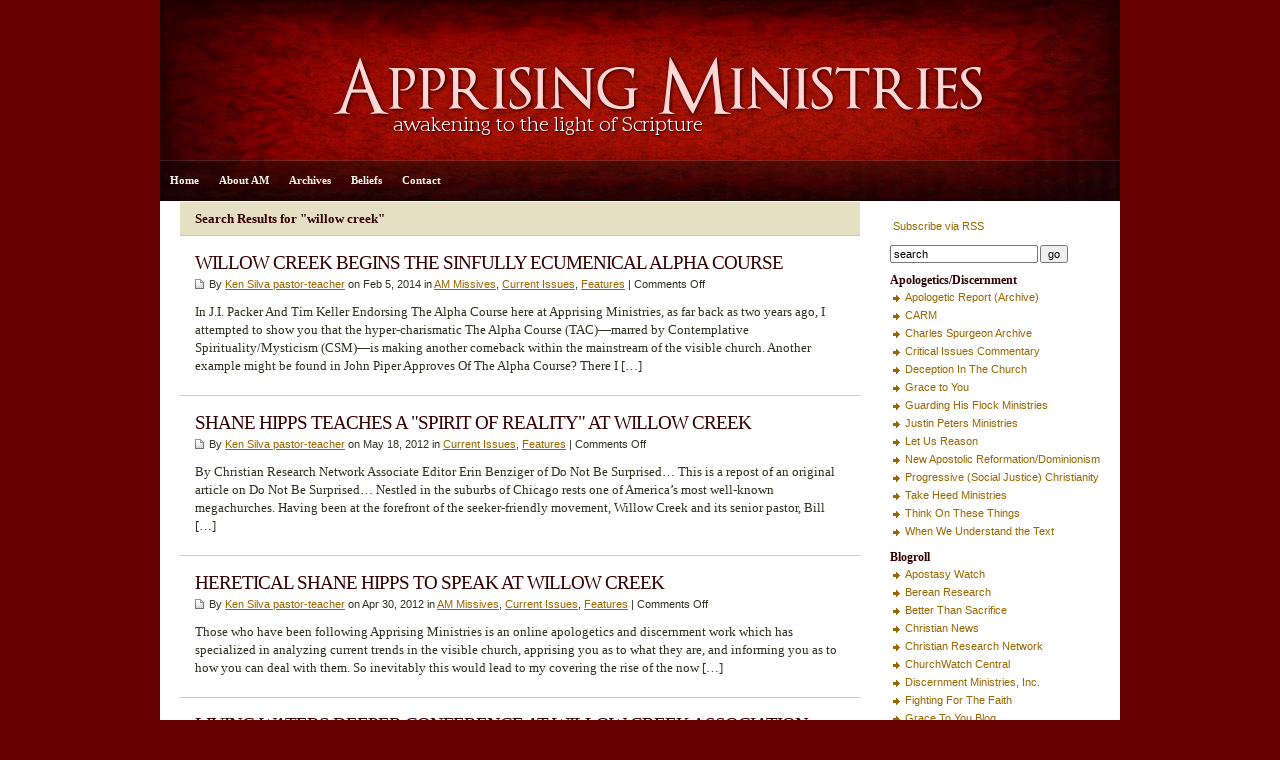

--- FILE ---
content_type: text/html; charset=UTF-8
request_url: https://apprising.org/?s=willow%20creek&submit=go
body_size: 11789
content:
<!DOCTYPE html PUBLIC "-//W3C//DTD XHTML 1.0 Transitional//EN" "http://www.w3.org/TR/xhtml1/DTD/xhtml1-transitional.dtd">

<html xmlns="http://www.w3.org/1999/xhtml">

<head profile="http://gmpg.org/xfn/11">

<meta http-equiv="Content-Type" content="text/html; charset=UTF-8" />

<title>   Search Results     willow creek  : Apprising Ministries</title>

<meta name="generator" content="WordPress 6.9" />

<link rel="stylesheet" href="https://www.apprising.org/wp-content/themes/Apprising/style.css" type="text/css" media="screen" />
<link rel="alternate" type="application/rss+xml" title="Apprising Ministries RSS Feed" href="https://www.apprising.org/feed/" />

<link rel="pingback" href="https://www.apprising.org/xmlrpc.php" />

<style id="jetpack-boost-critical-css">@media screen{body{font-size:10pt;font-family:georgia,times,"times new roman",serif;background:#640100;color:#303324;text-align:left;margin:0;padding:0;line-height:140%}#wrap{padding:0 0;clear:both;width:960px;height:auto;margin:0 auto;background:#fff}#header{width:960px;clear:both;padding:0;margin:0 auto;height:160px;background:#300 url(https://www.apprising.org/wp-content/themes/Apprising/images/apprisingheader.jpg) top center no-repeat}#nav{width:960px;background:#600 url(https://www.apprising.org/wp-content/themes/Apprising/images/appnav.gif) center center no-repeat;height:40px;line-height:40px;margin:0 auto;padding:1px 0 0;border-bottom:1px solid #fff}#page{clear:both;margin:0 auto;padding:0;background:#fff;height:100%}#contentleft{width:680px;float:left;padding:0;margin-left:20px}#contentright{font-family:tahoma,geneva,verdana,sans-serif;font-size:8pt;width:230px;float:right;padding:15px 0 15px 15px;margin:0 0 15px}#sidebar{width:230px;font-size:8pt;float:right;margin:0;padding:0}#footer{border-top:1px solid #fff;font-family:tahoma,geneva,verdana,sans-serif;font-size:8pt;color:#dad6c4;width:960px;background:#200;font-size:8pt;line-height:160%;clear:both;margin:0 auto;padding:20px 0;text-align:center}h1,h2{color:#300;font-family:georgia,times,"times new roman",serif;letter-spacing:-1px;line-height:130%;margin:0;padding:0;text-align:left;font-weight:400}h1{font-size:16pt;margin:0}h2{font-size:14pt}#header h1.blogtitle{color:#faf7e8;text-align:center;font-size:30px;line-height:100%;padding:50px 100px 5px;margin:0}#sidebar h2{font-weight:700;font-size:9pt;letter-spacing:0;margin:0;padding:0}a,a:link{color:#960;text-decoration:none;font-size:bold}.entry a,.entry a:link,.postinfo a,.postinfo a:link{text-decoration:underline}.post h2 a{color:#300}#sidebar ul{list-style-type:none;margin:0;padding:0}#sidebar ul li{list-style-type:none;margin:0 0 10px;padding:0}#sidebar ul li ul{list-style-type:square;margin:0;padding:0}#sidebar ul li ul li{list-style-type:none;padding-left:15px;margin:0;background:url(https://www.apprising.org/wp-content/themes/Apprising/images/zekebullet.gif) 0 5px no-repeat}p.description{color:#faf7e8;font-size:12pt;padding:0 100px;margin:0;text-align:center}p{margin-top:0;margin-bottom:15px}blockquote{border-left:0 solid #300}a img{border:none}.entry{padding:0;margin:0}.postinfo{font-family:tahoma,geneva,verdana,sans-serif;font-size:8pt;background:url(https://www.apprising.org/wp-content/themes/Apprising/images/doc.gif) 0 3px no-repeat;clear:both;margin:0 0 10px;padding-left:14px}.post{margin:0;padding:15px 15px 5px;border-bottom:1px solid #ccc9b8}#searchform{margin:0;padding:0}#searchform #s{font-size:8pt;width:140px;margin-right:2px}#searchform #submit{font-size:8pt}ul.nav{font-size:8pt;font-weight:700;letter-spacing:0;height:40px;line-height:40px;float:left;list-style:none;padding:0;margin:0}ul.nav li{float:left!important;margin:0;padding:0;list-style-type:none}ul.nav li a,ul.nav li a:link{color:#faf7e8;float:left;display:block;padding:0 10px}#container-4{margin:10px 0 10px 0!important;padding-left:10px}.ui-tabs-panel{width:580px!important;padding:15px!important;border-top:1px solid #ccc!important;border-left:1px solid #ccc!important;border-right:2px solid #999!important;border-bottom:2px solid #999!important;background:url(https://www.apprising.org/wp-content/themes/Apprising/images/bg_leadarticle.jpg) repeat-x #e6e3d3!important}.ui-tabs-panel .title{font:1.2em Georgia,"Times New Roman",Times,serif!important;line-height:100%!important;display:block!important;padding-bottom:7px!important;color:#840000!important;text-transform:none!important;letter-spacing:normal!important}.ui-tabs-nav{list-style:none!important;margin:0!important;padding:0!important}.ui-tabs-nav:after{display:block!important;clear:both!important;content:" "!important}.ui-tabs-nav li{float:left!important;margin:0 1px 0 0!important;min-width:85px!important}.ui-tabs-nav .ui-tabs{display:block!important;padding:5px!important;background:#e6e3d3!important;margin:1px 0 0 0!important;position:relative!important;top:1px!important;z-index:2!important;color:#333!important;font-weight:700!important;line-height:1.2!important;text-align:center!important;text-decoration:none!important;border:1px solid #ccc!important;white-space:nowrap!important;outline:0!important}.ui-tabs-selected .ui-tabs{background-color:#fff!important;color:#333!important;border-bottom:1px solid #fff!important}.ui-tabs-nav .ui-tabs-selected .ui-tabs{background-position:100% -150px!important}.ui-tabs-nav .ui-tabs{background-position:100% -100px!important}}@media all{ul{box-sizing:border-box}}</style><meta name='robots' content='noindex, follow, max-image-preview:large' />
<link rel='dns-prefetch' href='//www.apprising.org' />
<link rel='dns-prefetch' href='//stats.wp.com' />
<link rel='dns-prefetch' href='//v0.wordpress.com' />
<link rel='preconnect' href='//c0.wp.com' />
<link rel="alternate" type="application/rss+xml" title="Apprising Ministries &raquo; Search Results for &#8220;willow creek&#8221; Feed" href="https://www.apprising.org/search/willow+creek/feed/rss2/" />
<style id='wp-img-auto-sizes-contain-inline-css' type='text/css'>
img:is([sizes=auto i],[sizes^="auto," i]){contain-intrinsic-size:3000px 1500px}
/*# sourceURL=wp-img-auto-sizes-contain-inline-css */
</style>
<style id='wp-emoji-styles-inline-css' type='text/css'>

	img.wp-smiley, img.emoji {
		display: inline !important;
		border: none !important;
		box-shadow: none !important;
		height: 1em !important;
		width: 1em !important;
		margin: 0 0.07em !important;
		vertical-align: -0.1em !important;
		background: none !important;
		padding: 0 !important;
	}
/*# sourceURL=wp-emoji-styles-inline-css */
</style>
<style id='wp-block-library-inline-css' type='text/css'>
:root{--wp-block-synced-color:#7a00df;--wp-block-synced-color--rgb:122,0,223;--wp-bound-block-color:var(--wp-block-synced-color);--wp-editor-canvas-background:#ddd;--wp-admin-theme-color:#007cba;--wp-admin-theme-color--rgb:0,124,186;--wp-admin-theme-color-darker-10:#006ba1;--wp-admin-theme-color-darker-10--rgb:0,107,160.5;--wp-admin-theme-color-darker-20:#005a87;--wp-admin-theme-color-darker-20--rgb:0,90,135;--wp-admin-border-width-focus:2px}@media (min-resolution:192dpi){:root{--wp-admin-border-width-focus:1.5px}}.wp-element-button{cursor:pointer}:root .has-very-light-gray-background-color{background-color:#eee}:root .has-very-dark-gray-background-color{background-color:#313131}:root .has-very-light-gray-color{color:#eee}:root .has-very-dark-gray-color{color:#313131}:root .has-vivid-green-cyan-to-vivid-cyan-blue-gradient-background{background:linear-gradient(135deg,#00d084,#0693e3)}:root .has-purple-crush-gradient-background{background:linear-gradient(135deg,#34e2e4,#4721fb 50%,#ab1dfe)}:root .has-hazy-dawn-gradient-background{background:linear-gradient(135deg,#faaca8,#dad0ec)}:root .has-subdued-olive-gradient-background{background:linear-gradient(135deg,#fafae1,#67a671)}:root .has-atomic-cream-gradient-background{background:linear-gradient(135deg,#fdd79a,#004a59)}:root .has-nightshade-gradient-background{background:linear-gradient(135deg,#330968,#31cdcf)}:root .has-midnight-gradient-background{background:linear-gradient(135deg,#020381,#2874fc)}:root{--wp--preset--font-size--normal:16px;--wp--preset--font-size--huge:42px}.has-regular-font-size{font-size:1em}.has-larger-font-size{font-size:2.625em}.has-normal-font-size{font-size:var(--wp--preset--font-size--normal)}.has-huge-font-size{font-size:var(--wp--preset--font-size--huge)}.has-text-align-center{text-align:center}.has-text-align-left{text-align:left}.has-text-align-right{text-align:right}.has-fit-text{white-space:nowrap!important}#end-resizable-editor-section{display:none}.aligncenter{clear:both}.items-justified-left{justify-content:flex-start}.items-justified-center{justify-content:center}.items-justified-right{justify-content:flex-end}.items-justified-space-between{justify-content:space-between}.screen-reader-text{border:0;clip-path:inset(50%);height:1px;margin:-1px;overflow:hidden;padding:0;position:absolute;width:1px;word-wrap:normal!important}.screen-reader-text:focus{background-color:#ddd;clip-path:none;color:#444;display:block;font-size:1em;height:auto;left:5px;line-height:normal;padding:15px 23px 14px;text-decoration:none;top:5px;width:auto;z-index:100000}html :where(.has-border-color){border-style:solid}html :where([style*=border-top-color]){border-top-style:solid}html :where([style*=border-right-color]){border-right-style:solid}html :where([style*=border-bottom-color]){border-bottom-style:solid}html :where([style*=border-left-color]){border-left-style:solid}html :where([style*=border-width]){border-style:solid}html :where([style*=border-top-width]){border-top-style:solid}html :where([style*=border-right-width]){border-right-style:solid}html :where([style*=border-bottom-width]){border-bottom-style:solid}html :where([style*=border-left-width]){border-left-style:solid}html :where(img[class*=wp-image-]){height:auto;max-width:100%}:where(figure){margin:0 0 1em}html :where(.is-position-sticky){--wp-admin--admin-bar--position-offset:var(--wp-admin--admin-bar--height,0px)}@media screen and (max-width:600px){html :where(.is-position-sticky){--wp-admin--admin-bar--position-offset:0px}}

/*# sourceURL=wp-block-library-inline-css */
</style><style id='global-styles-inline-css' type='text/css'>
:root{--wp--preset--aspect-ratio--square: 1;--wp--preset--aspect-ratio--4-3: 4/3;--wp--preset--aspect-ratio--3-4: 3/4;--wp--preset--aspect-ratio--3-2: 3/2;--wp--preset--aspect-ratio--2-3: 2/3;--wp--preset--aspect-ratio--16-9: 16/9;--wp--preset--aspect-ratio--9-16: 9/16;--wp--preset--color--black: #000000;--wp--preset--color--cyan-bluish-gray: #abb8c3;--wp--preset--color--white: #ffffff;--wp--preset--color--pale-pink: #f78da7;--wp--preset--color--vivid-red: #cf2e2e;--wp--preset--color--luminous-vivid-orange: #ff6900;--wp--preset--color--luminous-vivid-amber: #fcb900;--wp--preset--color--light-green-cyan: #7bdcb5;--wp--preset--color--vivid-green-cyan: #00d084;--wp--preset--color--pale-cyan-blue: #8ed1fc;--wp--preset--color--vivid-cyan-blue: #0693e3;--wp--preset--color--vivid-purple: #9b51e0;--wp--preset--gradient--vivid-cyan-blue-to-vivid-purple: linear-gradient(135deg,rgb(6,147,227) 0%,rgb(155,81,224) 100%);--wp--preset--gradient--light-green-cyan-to-vivid-green-cyan: linear-gradient(135deg,rgb(122,220,180) 0%,rgb(0,208,130) 100%);--wp--preset--gradient--luminous-vivid-amber-to-luminous-vivid-orange: linear-gradient(135deg,rgb(252,185,0) 0%,rgb(255,105,0) 100%);--wp--preset--gradient--luminous-vivid-orange-to-vivid-red: linear-gradient(135deg,rgb(255,105,0) 0%,rgb(207,46,46) 100%);--wp--preset--gradient--very-light-gray-to-cyan-bluish-gray: linear-gradient(135deg,rgb(238,238,238) 0%,rgb(169,184,195) 100%);--wp--preset--gradient--cool-to-warm-spectrum: linear-gradient(135deg,rgb(74,234,220) 0%,rgb(151,120,209) 20%,rgb(207,42,186) 40%,rgb(238,44,130) 60%,rgb(251,105,98) 80%,rgb(254,248,76) 100%);--wp--preset--gradient--blush-light-purple: linear-gradient(135deg,rgb(255,206,236) 0%,rgb(152,150,240) 100%);--wp--preset--gradient--blush-bordeaux: linear-gradient(135deg,rgb(254,205,165) 0%,rgb(254,45,45) 50%,rgb(107,0,62) 100%);--wp--preset--gradient--luminous-dusk: linear-gradient(135deg,rgb(255,203,112) 0%,rgb(199,81,192) 50%,rgb(65,88,208) 100%);--wp--preset--gradient--pale-ocean: linear-gradient(135deg,rgb(255,245,203) 0%,rgb(182,227,212) 50%,rgb(51,167,181) 100%);--wp--preset--gradient--electric-grass: linear-gradient(135deg,rgb(202,248,128) 0%,rgb(113,206,126) 100%);--wp--preset--gradient--midnight: linear-gradient(135deg,rgb(2,3,129) 0%,rgb(40,116,252) 100%);--wp--preset--font-size--small: 13px;--wp--preset--font-size--medium: 20px;--wp--preset--font-size--large: 36px;--wp--preset--font-size--x-large: 42px;--wp--preset--spacing--20: 0.44rem;--wp--preset--spacing--30: 0.67rem;--wp--preset--spacing--40: 1rem;--wp--preset--spacing--50: 1.5rem;--wp--preset--spacing--60: 2.25rem;--wp--preset--spacing--70: 3.38rem;--wp--preset--spacing--80: 5.06rem;--wp--preset--shadow--natural: 6px 6px 9px rgba(0, 0, 0, 0.2);--wp--preset--shadow--deep: 12px 12px 50px rgba(0, 0, 0, 0.4);--wp--preset--shadow--sharp: 6px 6px 0px rgba(0, 0, 0, 0.2);--wp--preset--shadow--outlined: 6px 6px 0px -3px rgb(255, 255, 255), 6px 6px rgb(0, 0, 0);--wp--preset--shadow--crisp: 6px 6px 0px rgb(0, 0, 0);}:where(.is-layout-flex){gap: 0.5em;}:where(.is-layout-grid){gap: 0.5em;}body .is-layout-flex{display: flex;}.is-layout-flex{flex-wrap: wrap;align-items: center;}.is-layout-flex > :is(*, div){margin: 0;}body .is-layout-grid{display: grid;}.is-layout-grid > :is(*, div){margin: 0;}:where(.wp-block-columns.is-layout-flex){gap: 2em;}:where(.wp-block-columns.is-layout-grid){gap: 2em;}:where(.wp-block-post-template.is-layout-flex){gap: 1.25em;}:where(.wp-block-post-template.is-layout-grid){gap: 1.25em;}.has-black-color{color: var(--wp--preset--color--black) !important;}.has-cyan-bluish-gray-color{color: var(--wp--preset--color--cyan-bluish-gray) !important;}.has-white-color{color: var(--wp--preset--color--white) !important;}.has-pale-pink-color{color: var(--wp--preset--color--pale-pink) !important;}.has-vivid-red-color{color: var(--wp--preset--color--vivid-red) !important;}.has-luminous-vivid-orange-color{color: var(--wp--preset--color--luminous-vivid-orange) !important;}.has-luminous-vivid-amber-color{color: var(--wp--preset--color--luminous-vivid-amber) !important;}.has-light-green-cyan-color{color: var(--wp--preset--color--light-green-cyan) !important;}.has-vivid-green-cyan-color{color: var(--wp--preset--color--vivid-green-cyan) !important;}.has-pale-cyan-blue-color{color: var(--wp--preset--color--pale-cyan-blue) !important;}.has-vivid-cyan-blue-color{color: var(--wp--preset--color--vivid-cyan-blue) !important;}.has-vivid-purple-color{color: var(--wp--preset--color--vivid-purple) !important;}.has-black-background-color{background-color: var(--wp--preset--color--black) !important;}.has-cyan-bluish-gray-background-color{background-color: var(--wp--preset--color--cyan-bluish-gray) !important;}.has-white-background-color{background-color: var(--wp--preset--color--white) !important;}.has-pale-pink-background-color{background-color: var(--wp--preset--color--pale-pink) !important;}.has-vivid-red-background-color{background-color: var(--wp--preset--color--vivid-red) !important;}.has-luminous-vivid-orange-background-color{background-color: var(--wp--preset--color--luminous-vivid-orange) !important;}.has-luminous-vivid-amber-background-color{background-color: var(--wp--preset--color--luminous-vivid-amber) !important;}.has-light-green-cyan-background-color{background-color: var(--wp--preset--color--light-green-cyan) !important;}.has-vivid-green-cyan-background-color{background-color: var(--wp--preset--color--vivid-green-cyan) !important;}.has-pale-cyan-blue-background-color{background-color: var(--wp--preset--color--pale-cyan-blue) !important;}.has-vivid-cyan-blue-background-color{background-color: var(--wp--preset--color--vivid-cyan-blue) !important;}.has-vivid-purple-background-color{background-color: var(--wp--preset--color--vivid-purple) !important;}.has-black-border-color{border-color: var(--wp--preset--color--black) !important;}.has-cyan-bluish-gray-border-color{border-color: var(--wp--preset--color--cyan-bluish-gray) !important;}.has-white-border-color{border-color: var(--wp--preset--color--white) !important;}.has-pale-pink-border-color{border-color: var(--wp--preset--color--pale-pink) !important;}.has-vivid-red-border-color{border-color: var(--wp--preset--color--vivid-red) !important;}.has-luminous-vivid-orange-border-color{border-color: var(--wp--preset--color--luminous-vivid-orange) !important;}.has-luminous-vivid-amber-border-color{border-color: var(--wp--preset--color--luminous-vivid-amber) !important;}.has-light-green-cyan-border-color{border-color: var(--wp--preset--color--light-green-cyan) !important;}.has-vivid-green-cyan-border-color{border-color: var(--wp--preset--color--vivid-green-cyan) !important;}.has-pale-cyan-blue-border-color{border-color: var(--wp--preset--color--pale-cyan-blue) !important;}.has-vivid-cyan-blue-border-color{border-color: var(--wp--preset--color--vivid-cyan-blue) !important;}.has-vivid-purple-border-color{border-color: var(--wp--preset--color--vivid-purple) !important;}.has-vivid-cyan-blue-to-vivid-purple-gradient-background{background: var(--wp--preset--gradient--vivid-cyan-blue-to-vivid-purple) !important;}.has-light-green-cyan-to-vivid-green-cyan-gradient-background{background: var(--wp--preset--gradient--light-green-cyan-to-vivid-green-cyan) !important;}.has-luminous-vivid-amber-to-luminous-vivid-orange-gradient-background{background: var(--wp--preset--gradient--luminous-vivid-amber-to-luminous-vivid-orange) !important;}.has-luminous-vivid-orange-to-vivid-red-gradient-background{background: var(--wp--preset--gradient--luminous-vivid-orange-to-vivid-red) !important;}.has-very-light-gray-to-cyan-bluish-gray-gradient-background{background: var(--wp--preset--gradient--very-light-gray-to-cyan-bluish-gray) !important;}.has-cool-to-warm-spectrum-gradient-background{background: var(--wp--preset--gradient--cool-to-warm-spectrum) !important;}.has-blush-light-purple-gradient-background{background: var(--wp--preset--gradient--blush-light-purple) !important;}.has-blush-bordeaux-gradient-background{background: var(--wp--preset--gradient--blush-bordeaux) !important;}.has-luminous-dusk-gradient-background{background: var(--wp--preset--gradient--luminous-dusk) !important;}.has-pale-ocean-gradient-background{background: var(--wp--preset--gradient--pale-ocean) !important;}.has-electric-grass-gradient-background{background: var(--wp--preset--gradient--electric-grass) !important;}.has-midnight-gradient-background{background: var(--wp--preset--gradient--midnight) !important;}.has-small-font-size{font-size: var(--wp--preset--font-size--small) !important;}.has-medium-font-size{font-size: var(--wp--preset--font-size--medium) !important;}.has-large-font-size{font-size: var(--wp--preset--font-size--large) !important;}.has-x-large-font-size{font-size: var(--wp--preset--font-size--x-large) !important;}
/*# sourceURL=global-styles-inline-css */
</style>

<style id='classic-theme-styles-inline-css' type='text/css'>
/*! This file is auto-generated */
.wp-block-button__link{color:#fff;background-color:#32373c;border-radius:9999px;box-shadow:none;text-decoration:none;padding:calc(.667em + 2px) calc(1.333em + 2px);font-size:1.125em}.wp-block-file__button{background:#32373c;color:#fff;text-decoration:none}
/*# sourceURL=/wp-includes/css/classic-themes.min.css */
</style>
<noscript><link rel='stylesheet' id='contact-form-7-css' href='https://www.apprising.org/wp-content/plugins/contact-form-7/includes/css/styles.css?ver=6.1.4' type='text/css' media='all' />
</noscript><link rel='stylesheet' id='contact-form-7-css' href='https://www.apprising.org/wp-content/plugins/contact-form-7/includes/css/styles.css?ver=6.1.4' type='text/css' media="not all" data-media="all" onload="this.media=this.dataset.media; delete this.dataset.media; this.removeAttribute( 'onload' );" />
<link rel="https://api.w.org/" href="https://www.apprising.org/wp-json/" /><link rel="EditURI" type="application/rsd+xml" title="RSD" href="https://www.apprising.org/xmlrpc.php?rsd" />

	<style>img#wpstats{display:none}</style>
		
<!-- Jetpack Open Graph Tags -->
<meta property="og:title" content="Search Results for &#8220;willow creek&#8221; &#8211; Apprising Ministries" />
<meta property="og:site_name" content="Apprising Ministries" />
<meta property="og:image" content="https://www.apprising.org/wp-content/uploads/2021/05/cropped-AM.jpg" />
<meta property="og:image:width" content="512" />
<meta property="og:image:height" content="512" />
<meta property="og:image:alt" content="" />
<meta property="og:locale" content="en_US" />

<!-- End Jetpack Open Graph Tags -->
<link rel="icon" href="https://www.apprising.org/wp-content/uploads/2021/05/cropped-AM-32x32.jpg" sizes="32x32" />
<link rel="icon" href="https://www.apprising.org/wp-content/uploads/2021/05/cropped-AM-192x192.jpg" sizes="192x192" />
<link rel="apple-touch-icon" href="https://www.apprising.org/wp-content/uploads/2021/05/cropped-AM-180x180.jpg" />
<meta name="msapplication-TileImage" content="https://www.apprising.org/wp-content/uploads/2021/05/cropped-AM-270x270.jpg" />

</head>

<body>

<div id="wrap">
<div id="header" onclick="location.href='https://www.apprising.org';" style="cursor: pointer;">
<h1 class="blogtitle"></h1>
<p class="description"></p>
</div>

<div id="nav">
<ul class="nav">
<li class="first"><a href="https://www.apprising.org">Home</a></li>
<li class="page_item page-item-1569"><a href="https://www.apprising.org/about-2/">About AM</a></li>
<li class="page_item page-item-1580"><a href="https://www.apprising.org/archives/">Archives</a></li>
<li class="page_item page-item-1577"><a href="https://www.apprising.org/beliefs/">Beliefs</a></li>
<li class="page_item page-item-1582"><a href="https://www.apprising.org/contact/">Contact</a></li>
</ul>
</div>

     <div id="page">

          <div id="contentleft">

			<h2 class="sectionhead">Search Results for "willow creek"</h2>
				
			<div class="post" id="post-79882">

				<h2><a href="https://www.apprising.org/2014/02/05/willow-creek-begins-the-sinfully-ecumenical-alpha-course/" rel="bookmark" title="Permanent Link to WILLOW CREEK BEGINS THE SINFULLY ECUMENICAL ALPHA COURSE">WILLOW CREEK BEGINS THE SINFULLY ECUMENICAL ALPHA COURSE</a></h2>

				<p class="postinfo">By <a href="https://www.apprising.org/author/ken-silva-pastor-teacher/" title="Posts by Ken Silva pastor-teacher" rel="author">Ken Silva pastor-teacher</a> on Feb 5, 2014 in <a href="https://www.apprising.org/category/am-missives/" rel="category tag">AM Missives</a>, <a href="https://www.apprising.org/category/current-issues/" rel="category tag">Current Issues</a>, <a href="https://www.apprising.org/category/features/" rel="category tag">Features</a> | <span>Comments Off<span class="screen-reader-text"> on WILLOW CREEK BEGINS THE SINFULLY ECUMENICAL ALPHA COURSE</span></span></p>	
		
				<div class="entry">
					<p>In J.I. Packer And Tim Keller Endorsing The Alpha Course here at Apprising Ministries, as far back as two years ago, I attempted to show you that the hyper-charismatic The Alpha Course (TAC)—marred by Contemplative Spirituality/Mysticism (CSM)—is making another comeback within the mainstream of the visible church. Another example might be found in John Piper Approves Of The Alpha Course? There I [&hellip;]</p>
				</div>
			</div>

				
			<div class="post" id="post-64956">

				<h2><a href="https://www.apprising.org/2012/05/18/shane-hipps-teaches-a-spirit-of-reality-at-willow-creek/" rel="bookmark" title="Permanent Link to SHANE HIPPS TEACHES A &quot;SPIRIT OF REALITY&quot; AT WILLOW CREEK">SHANE HIPPS TEACHES A &quot;SPIRIT OF REALITY&quot; AT WILLOW CREEK</a></h2>

				<p class="postinfo">By <a href="https://www.apprising.org/author/ken-silva-pastor-teacher/" title="Posts by Ken Silva pastor-teacher" rel="author">Ken Silva pastor-teacher</a> on May 18, 2012 in <a href="https://www.apprising.org/category/current-issues/" rel="category tag">Current Issues</a>, <a href="https://www.apprising.org/category/features/" rel="category tag">Features</a> | <span>Comments Off<span class="screen-reader-text"> on SHANE HIPPS TEACHES A &quot;SPIRIT OF REALITY&quot; AT WILLOW CREEK</span></span></p>	
		
				<div class="entry">
					<p>By Christian Research Network Associate Editor Erin Benziger of Do Not Be Surprised… This is a repost of an original article on Do Not Be Surprised&#8230; Nestled in the suburbs of Chicago rests one of America&#8217;s most well-known megachurches. Having been at the forefront of the seeker-friendly movement, Willow Creek and its senior pastor, Bill [&hellip;]</p>
				</div>
			</div>

				
			<div class="post" id="post-62997">

				<h2><a href="https://www.apprising.org/2012/04/30/heretical-shane-hipps-to-speak-at-willow-creek/" rel="bookmark" title="Permanent Link to HERETICAL SHANE HIPPS TO SPEAK AT WILLOW CREEK">HERETICAL SHANE HIPPS TO SPEAK AT WILLOW CREEK</a></h2>

				<p class="postinfo">By <a href="https://www.apprising.org/author/ken-silva-pastor-teacher/" title="Posts by Ken Silva pastor-teacher" rel="author">Ken Silva pastor-teacher</a> on Apr 30, 2012 in <a href="https://www.apprising.org/category/am-missives/" rel="category tag">AM Missives</a>, <a href="https://www.apprising.org/category/current-issues/" rel="category tag">Current Issues</a>, <a href="https://www.apprising.org/category/features/" rel="category tag">Features</a> | <span>Comments Off<span class="screen-reader-text"> on HERETICAL SHANE HIPPS TO SPEAK AT WILLOW CREEK</span></span></p>	
		
				<div class="entry">
					<p>Those who have been following Apprising Ministries is an online apologetics and discernment work which has specialized in analyzing current trends in the visible church, apprising you as to what they are, and informing you as to how you can deal with them. So inevitably this would lead to my covering the rise of the now [&hellip;]</p>
				</div>
			</div>

				
			<div class="post" id="post-47174">

				<h2><a href="https://www.apprising.org/2011/09/26/living-waters-deeper-conference-at-willow-creek-association-member-church/" rel="bookmark" title="Permanent Link to LIVING WATERS DEEPER CONFERENCE AT WILLOW CREEK ASSOCIATION MEMBER CHURCH">LIVING WATERS DEEPER CONFERENCE AT WILLOW CREEK ASSOCIATION MEMBER CHURCH</a></h2>

				<p class="postinfo">By <a href="https://www.apprising.org/author/ken-silva-pastor-teacher/" title="Posts by Ken Silva pastor-teacher" rel="author">Ken Silva pastor-teacher</a> on Sep 26, 2011 in <a href="https://www.apprising.org/category/current-issues/" rel="category tag">Current Issues</a>, <a href="https://www.apprising.org/category/features/" rel="category tag">Features</a> | <span>Comments Off<span class="screen-reader-text"> on LIVING WATERS DEEPER CONFERENCE AT WILLOW CREEK ASSOCIATION MEMBER CHURCH</span></span></p>	
		
				<div class="entry">
					<p>Apprising Ministries continues on in our coverage of the falling away of the evangelical community with its new traditions of men (cf. Mark 7:9). A parallel part of our work here along the Internet front is also to make you aware of various happenings going on within Christendom in general. Today I was sent an [&hellip;]</p>
				</div>
			</div>

				
			<div class="post" id="post-25535">

				<h2><a href="https://www.apprising.org/2010/08/07/t-d-jakes-wows-willow-creek-leadership-summit-2010/" rel="bookmark" title="Permanent Link to T.D. JAKES WOWS WILLOW CREEK LEADERSHIP SUMMIT 2010">T.D. JAKES WOWS WILLOW CREEK LEADERSHIP SUMMIT 2010</a></h2>

				<p class="postinfo">By <a href="https://www.apprising.org/author/ken-silva-pastor-teacher/" title="Posts by Ken Silva pastor-teacher" rel="author">Ken Silva pastor-teacher</a> on Aug 7, 2010 in <a href="https://www.apprising.org/category/current-issues/" rel="category tag">Current Issues</a>, <a href="https://www.apprising.org/category/features/" rel="category tag">Features</a> | <span>Comments Off<span class="screen-reader-text"> on T.D. JAKES WOWS WILLOW CREEK LEADERSHIP SUMMIT 2010</span></span></p>	
		
				<div class="entry">
					<p>By AM correspondent Daniel Neades of Better Than Sacrifice The Willow Creek Association’s Global Leadership Summit 2010 has just ended. According to its website, the Leadership Summit ‘exists to transform Christian leaders around the world with an injection of vision, skill development, and inspiration for the sake of the local church.’ They had some big [&hellip;]</p>
				</div>
			</div>

				
			<div class="post" id="post-24392">

				<h2><a href="https://www.apprising.org/2010/07/14/emerging-church-pastor-rob-bell-and-pastrix-alise-barrymore-at-willow-creek/" rel="bookmark" title="Permanent Link to EMERGING CHURCH PASTOR ROB BELL AND PASTRIX ALISE BARRYMORE AT WILLOW CREEK">EMERGING CHURCH PASTOR ROB BELL AND PASTRIX ALISE BARRYMORE AT WILLOW CREEK</a></h2>

				<p class="postinfo">By <a href="https://www.apprising.org/author/ken-silva-pastor-teacher/" title="Posts by Ken Silva pastor-teacher" rel="author">Ken Silva pastor-teacher</a> on Jul 14, 2010 in <a href="https://www.apprising.org/category/current-issues/" rel="category tag">Current Issues</a>, <a href="https://www.apprising.org/category/features/" rel="category tag">Features</a> | <span>Comments Off<span class="screen-reader-text"> on EMERGING CHURCH PASTOR ROB BELL AND PASTRIX ALISE BARRYMORE AT WILLOW CREEK</span></span></p>	
		
				<div class="entry">
					<p>Apprising Ministries continues to document the falling away of the evangelical community and Willow Creek Community Church (WCCC), one of the original man-centered megachurches vomited forth from the Devil&#8217;s Church Growth Movement, continues leading the charge into apostasy. As you see below today WCCC is bringing in Emerging Church mystic Rob Bell, who’s without a doubt the rock star pastor of the [&hellip;]</p>
				</div>
			</div>

				
			<div class="post" id="post-19617">

				<h2><a href="https://www.apprising.org/2010/03/09/t-d-jakes-to-speak-at-willow-creek/" rel="bookmark" title="Permanent Link to T.D. JAKES TO SPEAK FOR BILL HYBELS AT WILLOW CREEK">T.D. JAKES TO SPEAK FOR BILL HYBELS AT WILLOW CREEK</a></h2>

				<p class="postinfo">By <a href="https://www.apprising.org/author/ken-silva-pastor-teacher/" title="Posts by Ken Silva pastor-teacher" rel="author">Ken Silva pastor-teacher</a> on Mar 9, 2010 in <a href="https://www.apprising.org/category/am-missives/" rel="category tag">AM Missives</a>, <a href="https://www.apprising.org/category/current-issues/" rel="category tag">Current Issues</a>, <a href="https://www.apprising.org/category/features/" rel="category tag">Features</a>, <a href="https://www.apprising.org/category/td-jakes/" rel="category tag">T.D. Jakes</a>, <a href="https://www.apprising.org/category/word-faith/" rel="category tag">Word Faith</a> | <span>Comments Off<span class="screen-reader-text"> on T.D. JAKES TO SPEAK FOR BILL HYBELS AT WILLOW CREEK</span></span></p>	
		
				<div class="entry">
					<p>Oneness Pentecostal and Word Faith mogul “Bishop” T.D. Jakes, fresh off his stint preaching for Southern Baptist pastor Ed Young, Jr again, will also be a featured speaker for Bill Hybels and Willow Creek Church this summer. Despite his denial of the Trinity, i.e. the very nature of God, there right alongside Hybels, Andy Stanley, and some others, T. D. [&hellip;]</p>
				</div>
			</div>

				
			<div class="post" id="post-14743">

				<h2><a href="https://www.apprising.org/2009/10/05/tim-keller-the-kingly-willow-creek-conference/" rel="bookmark" title="Permanent Link to TIM KELLER: THE &#039;KINGLY&#039; WILLOW CREEK CONFERENCE">TIM KELLER: THE &#039;KINGLY&#039; WILLOW CREEK CONFERENCE</a></h2>

				<p class="postinfo">By <a href="https://www.apprising.org/author/ken-silva-pastor-teacher/" title="Posts by Ken Silva pastor-teacher" rel="author">Ken Silva pastor-teacher</a> on Oct 5, 2009 in <a href="https://www.apprising.org/category/current-issues/" rel="category tag">Current Issues</a> | <span>Comments Off<span class="screen-reader-text"> on TIM KELLER: THE &#039;KINGLY&#039; WILLOW CREEK CONFERENCE</span></span></p>	
		
				<div class="entry">
					<p>In a post at his Redeemer Church Planting Center &#8220;non-mainline Reformed&#8221; pastor Tim Keller says: The Willow Creek style churches have a &#8216;kingly&#8217; emphasis on leadership, strategic thinking, and wise administration. The danger there is that the mechanical obscures how organic and spontaneous church life can be. The Reformed churches have a &#8216;prophetic&#8217; emphasis on [&hellip;]</p>
				</div>
			</div>

				
			<div class="post" id="post-4957">

				<h2><a href="https://www.apprising.org/2008/10/14/reveal-conference-at-willow-creek/" rel="bookmark" title="Permanent Link to REVEAL CONFERENCE AT WILLOW CREEK">REVEAL CONFERENCE AT WILLOW CREEK</a></h2>

				<p class="postinfo">By <a href="https://www.apprising.org/author/ken-silva-pastor-teacher/" title="Posts by Ken Silva pastor-teacher" rel="author">Ken Silva pastor-teacher</a> on Oct 14, 2008 in <a href="https://www.apprising.org/category/current-issues/" rel="category tag">Current Issues</a> | <span>Comments Off<span class="screen-reader-text"> on REVEAL CONFERENCE AT WILLOW CREEK</span></span></p>	
		
				<div class="entry">
					<p>My friend Chris Rosebrough of Extreme Theology  and Pirate Christian Radio shares his eyewitness testimony of Day One. Interesting that Greg Hawkins, Executive Pastor of Willow Creek “is bringing up 4 different pastors who, according to Reveal, are doing it right. One of the pastors said that he is a disciple of Dr. Fred Price (prosperity teacher).” You can [&hellip;]</p>
				</div>
			</div>

				
			<div class="post" id="post-1263">

				<h2><a href="https://www.apprising.org/2008/01/26/willow-creek-loses/" rel="bookmark" title="Permanent Link to WILLOW CREEK LOSES">WILLOW CREEK LOSES</a></h2>

				<p class="postinfo">By <a href="https://www.apprising.org/author/ken-silva-pastor-teacher/" title="Posts by Ken Silva pastor-teacher" rel="author">Ken Silva pastor-teacher</a> on Jan 26, 2008 in <a href="https://www.apprising.org/category/am-missives/" rel="category tag">AM Missives</a>, <a href="https://www.apprising.org/category/current-issues/" rel="category tag">Current Issues</a> | <span>Comments Off<span class="screen-reader-text"> on WILLOW CREEK LOSES</span></span></p>	
		
				<div class="entry">
									</div>
			</div>


			<div class="navigation">
				<div class="alignleft">
					<a href="https://www.apprising.org/page/2/?s=willow+creek&#038;submit=go" >&laquo; Previous Entries</a>				</div>
				<div class="alignright">
					<a href="https://www.apprising.org/page/2/?s=willow+creek&#038;submit=go" >Next Page &raquo;</a>				</div>
				<div style="clear:both;"></div>
			</div>	

		</div>


<div id="contentright">

	<div id="sidebar">
		<ul>
		<li id="text-2" class="widget widget_text">			<div class="textwidget"><a href="https://www.apprising.org/feed/" rel="alternate" type="application/rss+xml"><img src="http://www.feedburner.com/fb/images/pub/feed-icon16x16.png" alt="" style="border:0"/>  Subscribe via RSS</a></div>
		</li>
<li id="search-2" class="widget widget_search"><form id="searchform" method="get" action="https://www.apprising.org/" ><input type="text" value="search" onfocus="if (this.value == 'search') {this.value = '';}" onblur="if (this.value == '') {this.value = 'search';}" size="18" maxlength="50" name="s" id="s" /><input name="submit" type="submit" id="submit" value="go" /></form></li>
<li id="linkcat-62" class="widget widget_links"><h2 class="widgettitle">Apologetics/Discernment</h2>

	<ul class='xoxo blogroll'>
<li><a href="https://web.archive.org/web/20200119003940/https://apologeticreport.com/">Apologetic Report (Archive)</a></li>
<li><a href="http://carm.org/">CARM</a></li>
<li><a href="http://www.spurgeon.org/">Charles Spurgeon Archive</a></li>
<li><a href="http://cicministry.org/">Critical Issues Commentary</a></li>
<li><a href="http://www.deceptioninthechurch.com/">Deception In The Church</a></li>
<li><a href="http://www.gty.org/">Grace to You</a></li>
<li><a href="http://guardinghisflock.com/">Guarding His Flock Ministries</a></li>
<li><a href="http://justinpeters.org">Justin Peters Ministries</a></li>
<li><a href="http://letusreason.org/">Let Us Reason</a></li>
<li><a href="http://bereanresearch.org/dominionism-nar/">New Apostolic Reformation/Dominionism</a></li>
<li><a href="http://bereanresearch.org/progressive-social-justice-christianity/">Progressive (Social Justice) Christianity</a></li>
<li><a href="http://www.svchapel.org/">Take Heed Ministries</a></li>
<li><a href="https://tottministries.org/articles/">Think On These Things</a></li>
<li><a href="http://www.wwutt.com/">When We Understand the Text</a></li>

	</ul>
</li>

<li id="linkcat-2" class="widget widget_links"><h2 class="widgettitle">Blogroll</h2>

	<ul class='xoxo blogroll'>
<li><a href="http://www.apostasywatch.com/">Apostasy Watch</a></li>
<li><a href="http://bereanresearch.org/">Berean Research</a></li>
<li><a href="http://betterthansacrifice.org/">Better Than Sacrifice</a></li>
<li><a href="http://christiannews.net/">Christian News</a></li>
<li><a href="http://christianresearchnetwork.com/">Christian Research Network</a></li>
<li><a href="https://churchwatchcentral.com/" title="C3 Church Watch">ChurchWatch Central</a></li>
<li><a href="http://www.discernment-ministries.org/">Discernment Ministries, Inc.</a></li>
<li><a href="http://www.fightingforthefaith.com/">Fighting For The Faith</a></li>
<li><a href="http://www.gty.org/blog">Grace To You Blog</a></li>
<li><a href="http://herescope.blogspot.com/">Herescope</a></li>
<li><a href="https://www.reformation21.org/columns/mortification-spin">Mortification of Spin</a></li>
<li><a href="http://onsolidrockresources.com">On Solid Rock Resources</a></li>
<li><a href="https://www.piratechristian.com/pirate-christian-radio">Pirate Christian Radio</a></li>
<li><a href="http://mikeratliff.wordpress.com/">Possessing the Treasure</a></li>
<li><a href="https://www.challies.com/">Tim Challies</a></li>
<li><a href="http://truthwithsnares.org/">Truth With Snares</a></li>

	</ul>
</li>

<li id="linkcat-63" class="widget widget_links"><h2 class="widgettitle">Christian Humor/Satire</h2>

	<ul class='xoxo blogroll'>
<li><a href="http://babylonbee.com/">The Babylon Bee</a></li>

	</ul>
</li>

<li id="linkcat-70" class="widget widget_links"><h2 class="widgettitle">Creationism</h2>

	<ul class='xoxo blogroll'>
<li><a href="http://www.answersingenesis.org/">Answers in Genesis</a></li>
<li><a href="http://www.icr.org/">Institute for Creation Research</a></li>

	</ul>
</li>

<li id="linkcat-64" class="widget widget_links"><h2 class="widgettitle">Jehovah’s Witnesses</h2>

	<ul class='xoxo blogroll'>
<li><a href="http://bereanresearch.org/jehovahs-witnesses/">Jehovah&#039;s Witnesses</a></li>

	</ul>
</li>

<li id="linkcat-71" class="widget widget_links"><h2 class="widgettitle">Mormonism</h2>

	<ul class='xoxo blogroll'>
<li><a href="http://bereanresearch.org/mormonism/">Mormonism</a></li>
<li><a href="http://www.mrm.org/">Mormonism Research Ministry</a></li>
<li><a href="http://watchmanvlds.blogspot.com/">The Anti-Mormon Blog</a></li>

	</ul>
</li>

<li id="linkcat-72" class="widget widget_links"><h2 class="widgettitle">Roman Catholicism</h2>

	<ul class='xoxo blogroll'>
<li><a href="http://bereanbeacon.org/">Berean Beacon</a></li>
<li><a href="http://bereanresearch.org/catholicism/">Catholicism</a></li>
<li><a href="http://pro-gospel.org/">Proclaiming the Gospel Ministries</a></li>

	</ul>
</li>

<li id="categories-2" class="widget widget_categories"><h2 class="widgettitle">Categories</h2>

			<ul>
					<li class="cat-item cat-item-5"><a href="https://www.apprising.org/category/am-missives/">AM Missives</a>
</li>
	<li class="cat-item cat-item-8"><a href="https://www.apprising.org/category/apologetics/">Apologetics</a>
</li>
	<li class="cat-item cat-item-9"><a href="https://www.apprising.org/category/beth-moore/">Beth Moore</a>
</li>
	<li class="cat-item cat-item-11"><a href="https://www.apprising.org/category/brian-mclaren/">Brian McLaren</a>
</li>
	<li class="cat-item cat-item-12"><a href="https://www.apprising.org/category/contemplative-spiritualitymysticism/">Contemplative Spirituality/Mysticism</a>
</li>
	<li class="cat-item cat-item-14"><a href="https://www.apprising.org/category/current-issues/">Current Issues</a>
</li>
	<li class="cat-item cat-item-15"><a href="https://www.apprising.org/category/dallas-willard/">Dallas Willard</a>
</li>
	<li class="cat-item cat-item-17"><a href="https://www.apprising.org/category/definitions/">Definitions</a>
</li>
	<li class="cat-item cat-item-18"><a href="https://www.apprising.org/category/devotions/">Devotions</a>
</li>
	<li class="cat-item cat-item-21"><a href="https://www.apprising.org/category/emergence-christianity/">Emergence Christianity</a>
</li>
	<li class="cat-item cat-item-22"><a href="https://www.apprising.org/category/emergent-church/">Emergent Church</a>
</li>
	<li class="cat-item cat-item-23"><a href="https://www.apprising.org/category/erwin-mcmanus/">Erwin McManus</a>
</li>
	<li class="cat-item cat-item-24"><a href="https://www.apprising.org/category/features/">Features</a>
</li>
	<li class="cat-item cat-item-27"><a href="https://www.apprising.org/category/christian-homosexuality/">Homosexuality/&quot;Christian&quot;</a>
</li>
	<li class="cat-item cat-item-29"><a href="https://www.apprising.org/category/jay-bakker/">Jay Bakker</a>
</li>
	<li class="cat-item cat-item-32"><a href="https://www.apprising.org/category/joel-osteen/">Joel Osteen</a>
</li>
	<li class="cat-item cat-item-33"><a href="https://www.apprising.org/category/john-hagee/">John Hagee</a>
</li>
	<li class="cat-item cat-item-67"><a href="https://www.apprising.org/category/joyce-meyer/">Joyce Meyer</a>
</li>
	<li class="cat-item cat-item-34"><a href="https://www.apprising.org/category/leonard-sweet/">Leonard Sweet</a>
</li>
	<li class="cat-item cat-item-35"><a href="https://www.apprising.org/category/marcus-borg/">Marcus Borg</a>
</li>
	<li class="cat-item cat-item-38"><a href="https://www.apprising.org/category/new-apostolic-reformation/">New Apostolic Reformation</a>
</li>
	<li class="cat-item cat-item-65"><a href="https://www.apprising.org/category/paula-white/">Paula White</a>
</li>
	<li class="cat-item cat-item-41"><a href="https://www.apprising.org/category/quotes/">Quotes</a>
</li>
	<li class="cat-item cat-item-42"><a href="https://www.apprising.org/category/radio-appearances/">Radio Appearances</a>
</li>
	<li class="cat-item cat-item-44"><a href="https://www.apprising.org/category/richard-foster/">Richard Foster</a>
</li>
	<li class="cat-item cat-item-45"><a href="https://www.apprising.org/category/rick-warren/">Rick Warren</a>
</li>
	<li class="cat-item cat-item-46"><a href="https://www.apprising.org/category/rob-bell/">Rob Bell</a>
</li>
	<li class="cat-item cat-item-48"><a href="https://www.apprising.org/category/roman-catholicism/">Roman Catholicism</a>
</li>
	<li class="cat-item cat-item-52"><a href="https://www.apprising.org/category/southern-baptist-convention/">Southern Baptist Convention</a>
</li>
	<li class="cat-item cat-item-53"><a href="https://www.apprising.org/category/spiritual-formation/">Spiritual Formation</a>
</li>
	<li class="cat-item cat-item-54"><a href="https://www.apprising.org/category/steven-furtick/">Steven Furtick</a>
</li>
	<li class="cat-item cat-item-55"><a href="https://www.apprising.org/category/td-jakes/">T.D. Jakes</a>
</li>
	<li class="cat-item cat-item-56"><a href="https://www.apprising.org/category/theology/">Theology</a>
</li>
	<li class="cat-item cat-item-60"><a href="https://www.apprising.org/category/word-faith/">Word Faith</a>
</li>
			</ul>

			</li>
	
		</ul>
	</div>

</div>
	</div>

<div id="footer">
	<p>Copyright &copy; 2005&ndash;2026 Ken Silva. All rights reserved. <br />
<!-- Site Meter
<script type="text/javascript" src="http://s49.sitemeter.com/js/counter.js?site=s49apprising">
</script>
<noscript>
<a href="http://s49.sitemeter.com/stats.asp?site=s49apprising" target="_top">
<img src="http://s49.sitemeter.com/meter.asp?site=s49apprising" alt="Site Meter" border="0"/></a>
</noscript>
-->


</div>
</div>
<script type="speculationrules">
{"prefetch":[{"source":"document","where":{"and":[{"href_matches":"/*"},{"not":{"href_matches":["/wp-*.php","/wp-admin/*","/wp-content/uploads/*","/wp-content/*","/wp-content/plugins/*","/wp-content/themes/Apprising/*","/*\\?(.+)"]}},{"not":{"selector_matches":"a[rel~=\"nofollow\"]"}},{"not":{"selector_matches":".no-prefetch, .no-prefetch a"}}]},"eagerness":"conservative"}]}
</script>
<script>
	var refTagger = {
		settings: {
			bibleVersion: "ESV",
			libronixBibleVersion: "ESV",
			addLogosLink: false,
			appendIconToLibLinks: false,
			libronixLinkIcon: "dark",
			noSearchClassNames: [],
			useTooltip: true,
			noSearchTagNames: ["h1", "h2", "h3"],
			linksOpenNewWindow: false,
			convertHyperlinks: false,
			caseInsensitive: false,
			tagChapters: false 
		}
	};

	(function(d, t) {
		var g = d.createElement(t), s = d.getElementsByTagName(t)[0];
		g.src = 'https://api.reftagger.com/v2/reftagger.js';
		s.parentNode.insertBefore(g, s);
	}(document, 'script'));
</script>
		<script>window.addEventListener( 'load', function() {
				document.querySelectorAll( 'link' ).forEach( function( e ) {'not all' === e.media && e.dataset.media && ( e.media = e.dataset.media, delete e.dataset.media );} );
				var e = document.getElementById( 'jetpack-boost-critical-css' );
				e && ( e.media = 'not all' );
			} );</script>
		<script type="text/javascript" src="https://c0.wp.com/c/6.9/wp-includes/js/dist/hooks.min.js" id="wp-hooks-js"></script>
<script type="text/javascript" src="https://c0.wp.com/c/6.9/wp-includes/js/dist/i18n.min.js" id="wp-i18n-js"></script>
<script type="text/javascript" id="wp-i18n-js-after">
/* <![CDATA[ */
wp.i18n.setLocaleData( { 'text direction\u0004ltr': [ 'ltr' ] } );
//# sourceURL=wp-i18n-js-after
/* ]]> */
</script>
<script type="text/javascript" src="https://www.apprising.org/wp-content/plugins/contact-form-7/includes/swv/js/index.js?ver=6.1.4" id="swv-js"></script>
<script type="text/javascript" id="contact-form-7-js-before">
/* <![CDATA[ */
var wpcf7 = {
    "api": {
        "root": "https:\/\/www.apprising.org\/wp-json\/",
        "namespace": "contact-form-7\/v1"
    }
};
//# sourceURL=contact-form-7-js-before
/* ]]> */
</script>
<script type="text/javascript" src="https://www.apprising.org/wp-content/plugins/contact-form-7/includes/js/index.js?ver=6.1.4" id="contact-form-7-js"></script>
<script type="text/javascript" id="jetpack-stats-js-before">
/* <![CDATA[ */
_stq = window._stq || [];
_stq.push([ "view", {"v":"ext","blog":"35931982","post":"0","tz":"-5","srv":"www.apprising.org","arch_search":"willow creek","arch_filters":"posts_per_page=10\u0026paged=1\u0026orderby=\u0026order=DESC","arch_results":"10","j":"1:15.4"} ]);
_stq.push([ "clickTrackerInit", "35931982", "0" ]);
//# sourceURL=jetpack-stats-js-before
/* ]]> */
</script>
<script type="text/javascript" src="https://stats.wp.com/e-202603.js" id="jetpack-stats-js" defer="defer" data-wp-strategy="defer"></script>
<script id="wp-emoji-settings" type="application/json">
{"baseUrl":"https://s.w.org/images/core/emoji/17.0.2/72x72/","ext":".png","svgUrl":"https://s.w.org/images/core/emoji/17.0.2/svg/","svgExt":".svg","source":{"concatemoji":"https://www.apprising.org/wp-includes/js/wp-emoji-release.min.js?ver=cd72b165d5fd24370b3f3a7f45ee8576"}}
</script>
<script type="module">
/* <![CDATA[ */
/*! This file is auto-generated */
const a=JSON.parse(document.getElementById("wp-emoji-settings").textContent),o=(window._wpemojiSettings=a,"wpEmojiSettingsSupports"),s=["flag","emoji"];function i(e){try{var t={supportTests:e,timestamp:(new Date).valueOf()};sessionStorage.setItem(o,JSON.stringify(t))}catch(e){}}function c(e,t,n){e.clearRect(0,0,e.canvas.width,e.canvas.height),e.fillText(t,0,0);t=new Uint32Array(e.getImageData(0,0,e.canvas.width,e.canvas.height).data);e.clearRect(0,0,e.canvas.width,e.canvas.height),e.fillText(n,0,0);const a=new Uint32Array(e.getImageData(0,0,e.canvas.width,e.canvas.height).data);return t.every((e,t)=>e===a[t])}function p(e,t){e.clearRect(0,0,e.canvas.width,e.canvas.height),e.fillText(t,0,0);var n=e.getImageData(16,16,1,1);for(let e=0;e<n.data.length;e++)if(0!==n.data[e])return!1;return!0}function u(e,t,n,a){switch(t){case"flag":return n(e,"\ud83c\udff3\ufe0f\u200d\u26a7\ufe0f","\ud83c\udff3\ufe0f\u200b\u26a7\ufe0f")?!1:!n(e,"\ud83c\udde8\ud83c\uddf6","\ud83c\udde8\u200b\ud83c\uddf6")&&!n(e,"\ud83c\udff4\udb40\udc67\udb40\udc62\udb40\udc65\udb40\udc6e\udb40\udc67\udb40\udc7f","\ud83c\udff4\u200b\udb40\udc67\u200b\udb40\udc62\u200b\udb40\udc65\u200b\udb40\udc6e\u200b\udb40\udc67\u200b\udb40\udc7f");case"emoji":return!a(e,"\ud83e\u1fac8")}return!1}function f(e,t,n,a){let r;const o=(r="undefined"!=typeof WorkerGlobalScope&&self instanceof WorkerGlobalScope?new OffscreenCanvas(300,150):document.createElement("canvas")).getContext("2d",{willReadFrequently:!0}),s=(o.textBaseline="top",o.font="600 32px Arial",{});return e.forEach(e=>{s[e]=t(o,e,n,a)}),s}function r(e){var t=document.createElement("script");t.src=e,t.defer=!0,document.head.appendChild(t)}a.supports={everything:!0,everythingExceptFlag:!0},new Promise(t=>{let n=function(){try{var e=JSON.parse(sessionStorage.getItem(o));if("object"==typeof e&&"number"==typeof e.timestamp&&(new Date).valueOf()<e.timestamp+604800&&"object"==typeof e.supportTests)return e.supportTests}catch(e){}return null}();if(!n){if("undefined"!=typeof Worker&&"undefined"!=typeof OffscreenCanvas&&"undefined"!=typeof URL&&URL.createObjectURL&&"undefined"!=typeof Blob)try{var e="postMessage("+f.toString()+"("+[JSON.stringify(s),u.toString(),c.toString(),p.toString()].join(",")+"));",a=new Blob([e],{type:"text/javascript"});const r=new Worker(URL.createObjectURL(a),{name:"wpTestEmojiSupports"});return void(r.onmessage=e=>{i(n=e.data),r.terminate(),t(n)})}catch(e){}i(n=f(s,u,c,p))}t(n)}).then(e=>{for(const n in e)a.supports[n]=e[n],a.supports.everything=a.supports.everything&&a.supports[n],"flag"!==n&&(a.supports.everythingExceptFlag=a.supports.everythingExceptFlag&&a.supports[n]);var t;a.supports.everythingExceptFlag=a.supports.everythingExceptFlag&&!a.supports.flag,a.supports.everything||((t=a.source||{}).concatemoji?r(t.concatemoji):t.wpemoji&&t.twemoji&&(r(t.twemoji),r(t.wpemoji)))});
//# sourceURL=https://www.apprising.org/wp-includes/js/wp-emoji-loader.min.js
/* ]]> */
</script>
</body>
</html>